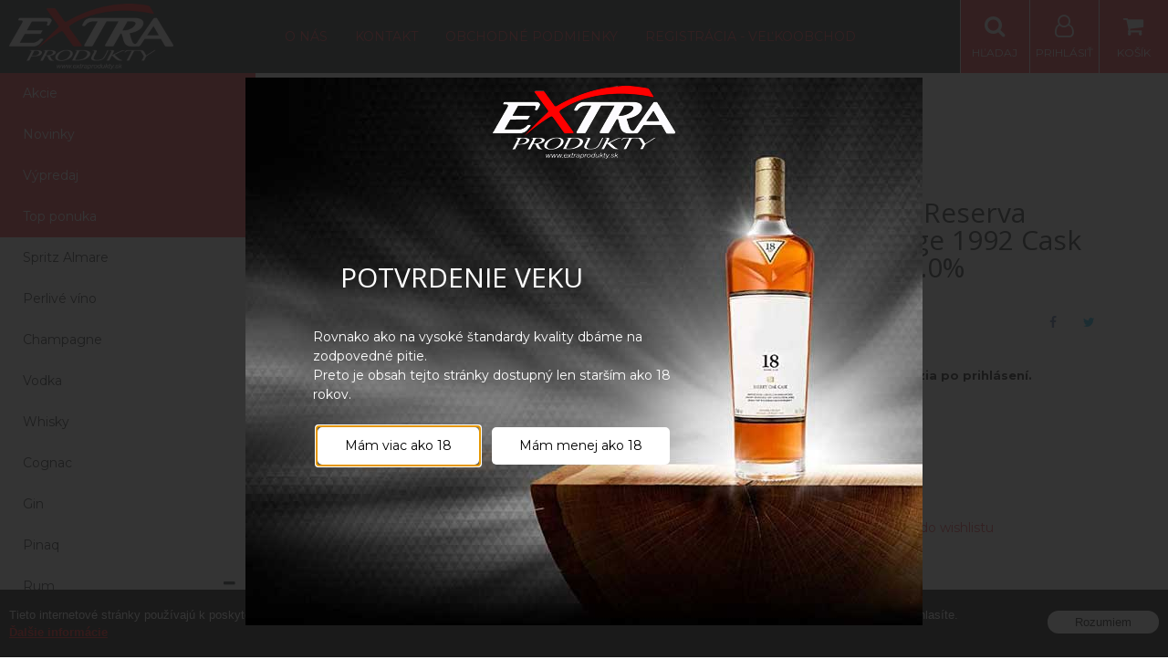

--- FILE ---
content_type: text/html; charset=windows-1250
request_url: https://www.extraprodukty.sk/ponuka/zapatera-rum-reserva-especial-vintage-1992-cask-n50-070l-400/p-2167051.xhtml
body_size: 11591
content:
<!DOCTYPE html>
<html lang="sk" class=" is-cart-item-count ViewIcons filter-position-top prlist-spbox prlist-type-1 prdetail-type-2" data-ppr="3">

	<head>
		<meta http-equiv="X-UA-Compatible" content="IE=edge,chrome=1" />
		<meta name="viewport" content="width=device-width, initial-scale=1.0, minimum-scale=1.0, user-scalable=1" />
		
		<meta charset="windows-1250" />
		<title>Zapatera Rum Reserva Especial Vintage 1992 Cask N.50, 0.70L, 40.0% | Distribúcia alkoholických nápojov. Extraprodukty.sk</title>
		<meta name="description" content="Distribúcia alkoholických nápojov" />
		<meta name="keywords" content="," />
		<meta name="robots" content="index,follow" />
		<meta name="googlebot" content="index,follow" />
		<meta name="author" content="NextCom.sk | Lepší biznis online" />
		<meta name="generator" content="Unisite 8.20.0 #281025" />
		<meta property="og:type" content="og:product" />
		<meta property="og:title" content="Zapatera Rum Reserva Especial  Vintage 1992 Cask N.50, 0.70L, 40.0%" />
		<meta property="og:url" content="https://www.extraprodukty.sk/ponuka/zapatera-rum-reserva-especial-vintage-1992-cask-n50-070l-400/p-2167051.xhtml" />
		<meta property="og:locale" content="sk_SK" />
		<meta property="og:site_name" content="Distribúcia alkoholických nápojov. Extraprodukty.sk" />
		<meta name="twitter:domain" content="www.extraprodukty.sk" />
		<meta property="og:image" content="https://www.extraprodukty.sk/obchod_homedir/data/3240/obrazky/Nicaragua%20Zapatera%201992.png" />
		<meta property="og:description" content="" />
		<meta itemprop="name" content="Zapatera Rum Reserva Especial  Vintage 1992 Cask N.50, 0.70L, 40.0%" />
		<meta itemprop="description" content="" />
		<meta itemprop="image" content="https://www.extraprodukty.sk/obchod_homedir/data/3240/obrazky/Nicaragua%20Zapatera%201992.png" />
		<meta name="twitter:card" content="product" />
		<meta name="twitter:title" content="Zapatera Rum Reserva Especial  Vintage 1992 Cask N.50, 0.70L, 40.0%" />
		<meta name="twitter:image" content="https://www.extraprodukty.sk/obchod_homedir/data/3240/obrazky/Nicaragua%20Zapatera%201992.png" />

		<link href="https://www.extraprodukty.sk/Data/3457/favicon.ico" type="image/x-icon" rel="icon" />
		<link href="https://www.extraprodukty.sk/Data/3457/favicon.ico" type="image/x-icon" rel="shortcut icon" />
		<link rel="stylesheet" type="text/css" href="//fonts.googleapis.com/css2?family=Montserrat:ital,wght@0,400;0,700;0,900;1,400;1,700;1,900&family=Open+Sans:ital,wght@0,400;0,600;0,700;1,400;1,600;1,700&display=swap" />
		<link rel="stylesheet" type="text/css" href="/Data/3457/Cache/Css/site_65f83942.css" />
		<link rel="stylesheet" type="text/css" href="/SiteJay2.0/JScript/Fancybox3/jquery.fancybox.min.css" />
		<link rel="stylesheet" type="text/css" href="/Data/3457/Cache/Css/slick_d81e7970.css" />
		<link rel="stylesheet" type="text/css" href="/Data/3457/Cache/Css/infopanel_eb4507b4.css" />
		<script src="/SiteJay2.0/jquery-3.7.1.min.js"></script>
		<script src="/SiteJay2.0/JScript/Fancybox3/jquery.fancybox.min.js"></script>
		<script src="/SiteJay2.0/JScript/jquery.mousewheel-3.0.6.pack.js"></script>
		<script src="/Data/3457/Cache/Script/common_5fecc569.js"></script>
		<script src="/SiteJay2.0/jquery.cookiesdirective.js"></script>
		<script src="/Data/3457/Cache/Script/skin_29d5aadd.js"></script>
		<script src="/Data/3457/Cache/Script/categories_menu_script_3eefc370.js"></script>
		<script src="/SiteJay2.0/jquery.newsletterpopup.js"></script>
		<script src="/Data/3457/Cache/Script/shop_content_scripts_977977c1.js"></script>
		<script src="https://www.extraprodukty.sk/SiteJay2.0/jquery_tipsy.js"></script>
		<script type="text/javascript">

                $(document).ready(function() {
                    $.cookiesDirective({
                        explicitConsent:     false,
                        position:             'bottom',
                        duration:             0,
                        limit:                 0,
                        scriptWrapper:         function(){},
                        fontFamily:         'helvetica',
                        cookieScripts:         null,
                        message:             'Tieto internetové stránky používajú k poskytovaniu služieb, personalizácií reklám a analýze návštevnosti súbory cookie. Používaním týchto internetových stránok s tým súhlasíte.',
                         fontColor:             '#ffffff',
                         fontSize:             '13px',
                        backgroundColor:     '#000000',
                        backgroundOpacity:     '99',
                        privacyPolicyUri:     '/',
                         linkText:             'Ďalšie informácie',
                        linkColor:             '#ff0000',
                         buttonText:         'Rozumiem',
                        buttonBackground:     '#ffffff',
                        buttonTextColor:     '#000000'
                    });
                });
		</script>

		<link rel="stylesheet" type="text/css" href="/Data/default/UserFiles/font-awesome/css/font-awesome.min.css" />
		<link rel="stylesheet" type="text/css" href="/Data/default/UserFiles/2025/slick/slick.min.css" />
        <link rel="stylesheet" type="text/css" href="/Data/default/UserFiles/2025/slick/accessible-slick-theme.min.css" />
		<link rel="stylesheet" type="text/css" href="/Data/default/UserFiles/js/lightslider/lightslider.min.css" />
		<link rel="stylesheet" type="text/css" href="/Data/default/UserFiles/2023/js/nice-select/nice-select.css" />
	<div style="display:none;">
  <div id="vstup">

<p class="logo" style="padding: 15px 0;"><img alt="" src="/Data/3457/UserFiles/banner/logo-intro.png"/></p>
<div class="inbox">
<p><h2>POTVRDENIE VEKU</h2>
    <p>Rovnako ako na vysoké štandardy kvality dbáme na zodpovedné pitie.<br/>
    Preto je obsah tejto stránky dostupný len starším ako 18 rokov.</p>
    
    <p class="but"><a href="#" onclick="setCustCookie('vstup-popUp',1,720);$.fancybox.close();">Mám viac ako 18</a> <a href="/zakaz-predaja-mladistvym.xhtml">Mám menej ako 18</a></p>
</div>
  </div>
</div>

<script>	
$(document).ready(function() {
	if(document.cookie.indexOf("vstup-popUp") == -1 && $('#zakaz').length==0){
			setTimeout('showfBanner()',1100);
	}
});
			function showfBanner(){
			if($('#vstup').length)
			{
				$.fancybox.open({
autoDimensions: true,
padding: 0,
overlayColor: '#000',
transitionIn: 'none',
overlayOpacity: 0.95,
modal: true,
centerOnScroll: true,
				            transitionOut: 'none',
				            src: '#vstup'
				        });			        				    
				}			
				//$(window).resize(function(){$.fancybox.resize});			
			}

			function setCustCookie(cname, cvalue, exhours) {
			    var d = new Date();
			    d.setTime(d.getTime() + (exhours*60*60*1000));
			    var expires = "expires="+d.toUTCString();
			    document.cookie = cname + "=" + cvalue + "; " + expires + "; path=/";
			} 
			
</script></head>

	<body id="page17461" class="cerebro-skin home-page ">

		

		<div class="site-overlay"><span class="over-closer"></span></div>

		<div class="content-wraper">
		<div class="body-wraper">
				<header>

						<div class="header clearfix">
							<div class="head">
								
<div id="sjm-s-hlavicka"><div class="logo-wrapper">
    <p id="logo"><a href="/"><img src="/Data/3457/UserFiles/Logo/EXTRAPRODUKTY_LOGOTYPE_white.png" alt="Distribúcia alkoholických nápojov. Extraprodukty.sk" srcset="" width="540" height="216"></a></p>
    
</div>


    
        <ul class="info-row">
            <li class="info-row-home"><i class="fa fa-home"></i> <a href="/">Úvod</a></li>
            
            <li class="info-row-mail" translate="no"><i class="fa fa-envelope-o"></i> <a href="mailto:obchod@extraprodukty.sk">obchod@extraprodukty.sk</a></li>
            <li class="info-row-phone" translate="no"><i class="fa fa-phone"></i> <a href="tel:+421252444400">+421 2 52 444 400</a></li>
            
        </ul>
    

</div>

							</div>
							<div class="header-menu-wraper">
                                <div id="header-menu">
                                    <nav>
<div id="sjm-s-menu-vodorovne"><ul id="m-smenuvodorovne" class="sjMenu"><li class="no-selected"><a href="https://www.extraprodukty.sk/o-nas.xhtml">O nás</a></li><li class="no-selected"><a href="https://www.extraprodukty.sk/kontakt.xhtml">Kontakt</a></li><li class="no-selected"><a href="https://www.extraprodukty.sk/obchodne-podmienky.xhtml">Obchodné podmienky</a></li><li class="no-selected"><a href="https://www.extraprodukty.sk/velkoobchod-registracia.xhtml">Registrácia - Veľkoobchod</a></li></ul></div>
</nav>
                                </div>
							</div>
							<ul id="header-info">
								<li id="ico-menu"><div translate="no"><i class="fa fa-bars"></i></div></li>
								<li id="main-cart">
<div id="sjm-s-kosik"><a href="https://www.extraprodukty.sk/ponuka/action/cart.xhtml" title="Košík" class="caq-0" data-pricewithvat="0,00" data-pricewithoutvat="0,00"><i class="fa fa-shopping-cart"></i> <span>Košík</span> </a></div>
</li>
								<li id="main-login">
<div id="sjm-s-login"><div class="Shop-login">
    <div class="ico-user">
        <i class="fa fa-user-o"></i>
        
            <span>Prihlásiť</span>
        
        
    </div>
	
        <ul data-text="Môj účet">
            <li class="user"><a href="https://www.extraprodukty.sk/ponuka/action/enterlogin.xhtml" rel="nofollow">Prihlásiť</a></li>
            
                <li class="reg"><a href="https://www.extraprodukty.sk/ponuka/action/registration.xhtml" rel="nofollow">Registrácia</a></li>
            
            
        </ul>
    
    
</div></div>
</li>
								<li id="ico-search"><div><i class="fa fa-search"></i> <span>Hľadaj</span></div></li>
							</ul>
			
							<div class="main-search">
								
<div id="sjm-s-vyhladavanie">
	
                <script type="text/javascript">
                    /* <![CDATA[ */

                    displayBoxIndex = -1;
                    var SearchNavigate = function(diff) {
                        displayBoxIndex += diff;
                        var oBoxCollection = $(".suggestSearchContent:not(.suggestSearchHeader):not(.suggestSearchFooter) p");
                        if(!oBoxCollection.length){
                            return;
                        }
                        if (displayBoxIndex >= oBoxCollection.length)
                            displayBoxIndex = 0;
                        if (displayBoxIndex < 0)
                            displayBoxIndex = oBoxCollection.length - 1;
                        var cssClass = "search-selected-item";
                        oBoxCollection.removeClass(cssClass).eq(displayBoxIndex).addClass(cssClass);
                        oBoxCollection.eq(displayBoxIndex)[0].scrollIntoView({ 
                            block: 'nearest',
                            inline: 'nearest',
                            behavior: 'smooth'
                        });
                    }

                        var timeoutsearch;
                        function getXmlHttpRequestObject() {
                            if (window.XMLHttpRequest) {
                                return new XMLHttpRequest();
                            } else if(window.ActiveXObject) {
                                return new ActiveXObject("Microsoft.XMLHTTP");
                            } else {
                            }
                        }

                        var searchReq = getXmlHttpRequestObject();

                        function searchSuggest() {
                            if (searchReq.readyState == 4 || searchReq.readyState == 0) {
                                var str = escape(encodeURI(document.getElementById('searchstringid').value));
                                //$('#search_suggest').html('<div class="suggest_wrapper loading"><img src="/Images/loading.gif" alt="loading" /></div>');
                                var stockOnly = '0';
                                if (document.getElementById('searchStockOnlyId') != null && document.getElementById('searchStockOnlyId').checked == true)
                                    stockOnly = '1';

                                searchReq.open("GET", 'https://www.extraprodukty.sk/suggestsearch/chckprm/suggest/search/' + str + '/stock/' + stockOnly + '.xhtml', true);
                                searchReq.onreadystatechange = handleSearchSuggest;
                                searchReq.send(null);
                            }
                            clearTimeout(timeoutsearch);
                        }

                        function handleSearchSuggest() {
                            if (searchReq.readyState == 4) {
                                var ss = document.getElementById('search_suggest')
                                ss.innerHTML = '';
                                ss.innerHTML = searchReq.responseText;

                                if(ss.innerHTML.length)
                                    ss.innerHTML = '<div class="suggest_wrapper">' + ss.innerHTML + '</div>';
                            }
                        }

                        $(document).ready(function(){

                            $('body').on('click', function () {
                                $('#search_suggest').html('');
                            });

                            $('form.search').on('click', function(e){
                                e.stopPropagation();
                            });

                            $('#searchstringid').attr('autocomplete','off').on('keyup click', function(e) {

                                if (e.keyCode == 40)
                                {
                                    e.preventDefault()
                                    SearchNavigate(1);
                                }
                                else if(e.keyCode==38)
                                {
                                    e.preventDefault()
                                    SearchNavigate(-1);
                                } else if(e.keyCode==13){

                                    if($("p.search-selected-item").length){
                                        e.preventDefault();
                                        location.href=$("p.search-selected-item a").attr("href");
                                    }

                                } else {
                                    if(timeoutsearch) {
                                        clearTimeout(timeoutsearch);
                                        timeoutsearch = null;
                                    }
                                    if($.trim($("#searchstringid").val()) !== ""){
                                        timeoutsearch = setTimeout(searchSuggest, 200);
                                    }
                                    else {
                                        var ss = document.getElementById('search_suggest')
                                        ss.innerHTML = '';                                    
                                    }
                                }
                            });
                        });
                    /* ]]> */
                </script>

<form action="https://www.extraprodukty.sk/index.php?page=17461" method="get" class="search">
  <span class="input"><input type="text" name="searchstring" value="" class="SearchInput" id="searchstringid" placeholder="Hľadaný výraz" /><input type="hidden" name="searchtype" value="all" /></span>
  <div id="search_suggest"></div>  
  <span class="submit"><input type="hidden" name="action" value="search" /><input type="hidden" name="cid" value="0" /><input type="hidden" name="page" value="17461" /><input type="submit" name="searchsubmit" value="Hľadaj" class="SearchSubmit" /></span>  
</form></div>

							</div>
			
						</div>
						
					</header>
			<main id="content">

				<div id="main-left">
                			<div class="left-menu">
                				<div id="main-menu">
                					<nav>
<div id="sjm-s-kategorie-obchodu">
	
	<div class="action-categories">
		<ul class="Cat action-categories">
			<li><a href="https://www.extraprodukty.sk/ponuka/action/addprd/actval/1.xhtml" title="Akcie">Akcie</a></li><li><a href="https://www.extraprodukty.sk/ponuka/action/addprd/newval/1.xhtml" title="Novinky">Novinky</a></li><li><a href="https://www.extraprodukty.sk/ponuka/action/addprd/sellval/1.xhtml" title="Výpredaj">Výpredaj</a></li><li><a href="https://www.extraprodukty.sk/ponuka/action/addprd/topoffer/1.xhtml" title="Top ponuka">Top ponuka</a></li>
		</ul>
	</div>




	<ul id="categories-17461" class="Cat WithIcons"><li id="Item-9"><a href="https://www.extraprodukty.sk/ponuka/spritz-almare/c-9.xhtml"><span class="icon"><img src="/obchod_homedir/data/3240/ikony/ALMARE Venezia.jpg" alt="Spritz Almare" title="Spritz Almare"  loading="lazy" /> </span><span>Spritz Almare</span></a></li><li id="Item-8"><a href="https://www.extraprodukty.sk/ponuka/perlive-vino/c-8.xhtml"><span class="icon"><img src="/obchod_homedir/data/3240/ikony/Baroque e astuccio.jpg" alt="Perlivé víno" title="Perlivé víno"  loading="lazy" /> </span><span>Perlivé víno</span></a></li><li id="Item-7"><a href="https://www.extraprodukty.sk/ponuka/champagne/c-7.xhtml"><span class="icon"><img src="/obchod_homedir/data/3240/ikony/6425_pinot-blanc-champagne-ph-fourrier.jpg" alt="Champagne" title="Champagne"  loading="lazy" /> </span><span>Champagne</span></a></li><li id="Item-5"><a href="https://www.extraprodukty.sk/ponuka/vodka/c-5.xhtml"><span class="icon"><img src="/obchod_homedir/data/3240/ikony/3-kilos-gold-vodka-1l-gbx-10592.jpg" alt="Vodka" title="Vodka"  loading="lazy" /> </span><span>Vodka</span></a></li><li id="Item-2"><a href="https://www.extraprodukty.sk/ponuka/whisky/c-2.xhtml"><span class="icon"><img src="/obchod_homedir/data/3240/ikony/whisky v carafe.jpg" alt="Whisky" title="Whisky"  loading="lazy" /> </span><span>Whisky</span></a></li><li id="Item-3"><a href="https://www.extraprodukty.sk/ponuka/cognac/c-3.xhtml"><span class="icon"><img src="/obchod_homedir/data/3240/ikony/GammeChabasse.jpg" alt="Cognac" title="Cognac"  loading="lazy" /> </span><span>Cognac</span></a></li><li id="Item-4"><a href="https://www.extraprodukty.sk/ponuka/gin/c-4.xhtml"><span class="icon"><img src="/obchod_homedir/data/3240/ikony/Mintis Worldstar.jpg" alt="Gin" title="Gin"  loading="lazy" /> </span><span>Gin</span></a></li><li id="Item-6"><a href="https://www.extraprodukty.sk/ponuka/pinaq/c-6.xhtml"><span class="icon"><img src="/obchod_homedir/data/3240/ikony/IMG-20200809-WA0012.jpg" alt="Pinaq" title="Pinaq"  loading="lazy" /> </span><span>Pinaq</span></a></li><li id="Item-1"><a href="https://www.extraprodukty.sk/ponuka/rum/c-1.xhtml"><span class="icon"><img src="/obchod_homedir/data/3240/ikony/KV ALL Serums 2 (1).png" alt="Rum" title="Rum"  loading="lazy" /> </span><span>Rum</span></a><ul id="ul_id_14"><li id="Item-14"><a href="https://www.extraprodukty.sk/ponuka/serum/c-14.xhtml"><span class="icon"><img src="/obchod_homedir/data/3240/ikony/Serum ANCON_3.png" alt="Sérum" title="Sérum"  loading="lazy" /> </span><span>Sérum</span></a></li><li id="Item-51"><a href="https://www.extraprodukty.sk/ponuka/kirk-a-sweeney/c-51.xhtml"><span class="icon"><img src="/obchod_homedir/data/3240/ikony/KS_XO_box.png" alt="Kirk & Sweeney" title="Kirk & Sweeney"  loading="lazy" /> </span><span>Kirk & Sweeney</span></a></li><li id="Item-54"><a href="https://www.extraprodukty.sk/ponuka/emperor/c-54.xhtml"><span class="icon"><img src="/obchod_homedir/data/3240/ikony/PrivateCollectionNew.png" alt="Emperor" title="Emperor"  loading="lazy" /> </span><span>Emperor</span></a></li><li id="Item-17"><a href="https://www.extraprodukty.sk/ponuka/naga/c-17.xhtml"><span class="icon"><img src="/obchod_homedir/data/3240/ikony/NAGA_glass.jpg" alt="NAGA" title="NAGA"  loading="lazy" /> </span><span>NAGA</span></a></li><li id="Item-38"><a href="https://www.extraprodukty.sk/ponuka/big-mama/c-38.xhtml"><span class="icon"><img src="/obchod_homedir/data/3240/ikony/big-mama-16-ans-gewurztraminer-40.jpg" alt="Big MAMA" title="Big MAMA"  loading="lazy" /> </span><span>Big MAMA</span></a></li><li id="Item-19"><a href="https://www.extraprodukty.sk/ponuka/beach-bum/c-19.xhtml"><span class="icon"><img src="/obchod_homedir/data/3240/ikony/Beach boom Rum gold.jpg" alt="Beach Bum" title="Beach Bum"  loading="lazy" /> </span><span>Beach Bum</span></a></li><li id="Item-20"><a href="https://www.extraprodukty.sk/ponuka/rebellion-spirit/c-20.xhtml"><span class="icon"><img src="/obchod_homedir/data/3240/ikony/rebellion-spiced-rum-0.70l-3026.jpg" alt="Rebellion Spirit" title="Rebellion Spirit"  loading="lazy" /> </span><span>Rebellion Spirit</span></a></li><li id="Item-21"><a href="https://www.extraprodukty.sk/ponuka/ostatne/c-21.xhtml"><span class="icon"><img src="/obchod_homedir/data/3240/ikony/centenario edicion limitada 30 anos.jpg" alt="Ostatné" title="Ostatné"  loading="lazy" /> </span><span>Ostatné</span></a></li><li id="Item-57"><a href="https://www.extraprodukty.sk/ponuka/medellin/c-57.xhtml"><span class="icon"><img src="/obchod_homedir/data/3240/ikony/Medellin12.png" alt="Medellín" title="Medellín"  loading="lazy" /> </span><span>Medellín</span></a></li><li id="Item-58"><a href="https://www.extraprodukty.sk/ponuka/don-pancho/c-58.xhtml"><span class="icon"><img src="/obchod_homedir/data/3240/ikony/Don Pancho titulka.jpg" alt="Don Pancho" title="Don Pancho"  loading="lazy" /> </span><span>Don Pancho</span></a></li><li id="Item-44"><a href="https://www.extraprodukty.sk/ponuka/pichincha/c-44.xhtml"><span class="icon"><img src="/obchod_homedir/data/3240/ikony/Equador Pichincha 14 Anni.PNG" alt="Pichincha" title="Pichincha"  loading="lazy" /> </span><span>Pichincha</span></a></li><li id="Item-42"><a href="https://www.extraprodukty.sk/ponuka/black-jamaica/c-42.xhtml"><span class="icon"><img src="/obchod_homedir/data/3240/ikony/BLACK JAMAICA XO PNG 2.png" alt="Black Jamaica" title="Black Jamaica"  loading="lazy" /> </span><span>Black Jamaica</span></a></li><li id="Item-41" class="selected"><a href="https://www.extraprodukty.sk/ponuka/zapatera/c-41.xhtml"><span class="icon"><img src="/obchod_homedir/data/3240/ikony/Nicaragua Zapatera 1989.png" alt="Zapatera" title="Zapatera"  loading="lazy" /> </span><span>Zapatera</span></a></li><li id="Item-18"><a href="https://www.extraprodukty.sk/ponuka/caney/c-18.xhtml"><span class="icon"><img src="/obchod_homedir/data/3240/ikony/Caney_10_anos.jpg" alt="Caney" title="Caney"  loading="lazy" /> </span><span>Caney</span></a></li><li id="Item-15"><a href="https://www.extraprodukty.sk/ponuka/oaoa/c-15.xhtml"><span class="icon"><img src="/obchod_homedir/data/3240/ikony/OAOA Hawai.jpg" alt="OAOA" title="OAOA"  loading="lazy" /> </span><span>OAOA</span></a></li><li id="Item-45"><a href="https://www.extraprodukty.sk/ponuka/papillon/c-45.xhtml"><span class="icon"><img src="/obchod_homedir/data/3240/ikony/Equador Pichincha 14 Anni.PNG" alt="Papillon" title="Papillon"  loading="lazy" /> </span><span>Papillon</span></a></li></ul></li><li id="Item-56"><a href="https://www.extraprodukty.sk/ponuka/golem/c-56.xhtml"><span class="icon"><img src="/obchod_homedir/data/3240/ikony/All_GOLEM_01.png" alt="Golem" title="Golem"  loading="lazy" /> </span><span>Golem</span></a></li><li id="Item-36"><a href="https://www.extraprodukty.sk/ponuka/tequila-mezcal/c-36.xhtml"><span class="icon"><img src="/obchod_homedir/data/3240/ikony/Messico Tequila 1921 Blanco.PNG" alt="Tequila / Mezcal" title="Tequila / Mezcal"  loading="lazy" /> </span><span>Tequila / Mezcal</span></a></li><li id="Item-55"><a href="https://www.extraprodukty.sk/ponuka/portske-vino/c-55.xhtml"><span class="icon"><img src="https://www.extraprodukty.sk/Data/3457/UserFiles/images/categoryicon.gif" alt="Portské víno" title="Portské víno"  loading="lazy" /> </span><span>Portské víno</span></a></li><li id="Item-27"><a href="https://www.extraprodukty.sk/ponuka/ostatne/c-27.xhtml"><span class="icon"><img src="https://www.extraprodukty.sk/Data/3457/UserFiles/images/categoryicon.gif" alt="Ostatné" title="Ostatné"  loading="lazy" /> </span><span>Ostatné</span></a></li><li id="Item-60"><a href="https://www.extraprodukty.sk/ponuka/tiche-vino/c-60.xhtml"><span class="icon"><img src="https://www.extraprodukty.sk/Data/3457/UserFiles/images/categoryicon.gif" alt="Tiché víno" title="Tiché víno"  loading="lazy" /> </span><span>Tiché víno</span></a></li><li id="Item-46"><a href="https://www.extraprodukty.sk/ponuka/vermouth-di-torino/c-46.xhtml"><span class="icon"><img src="/obchod_homedir/data/3240/ikony/V VERMOUTH BIANCO.PNG" alt="Vermouth di Torino" title="Vermouth di Torino"  loading="lazy" /> </span><span>Vermouth di Torino</span></a></li></ul>

</div>
</nav>
                				</div>
                			</div>
                		</div>
	
				<div class="main-container clearfix">
					<div class="top-image">
<div id="sjm-d-19959"> </div>
</div>
					<div id="main-center">
						
							<div class="basic001">


<div class="content">
<div id="sjm-d-19958">        <div class="ShopContent">
<!-- SJ_Modules_Shop_Content ***start*** -->
	
            <div class="ShopProductParentCategories">
                <ul itemprop="breadcrumb" itemscope itemtype="http://schema.org/BreadcrumbList">
                    
                    <li itemprop="itemListElement" itemscope itemtype="http://schema.org/ListItem">
                        <a href="/" itemprop="item"><span itemprop="name">Úvod</span></a>
                        <meta itemprop="position" content="1" />
                    </li>
                    <li><span class="separator">&gt;&gt;</span></li>
                    <li itemprop="itemListElement" itemscope itemtype="http://schema.org/ListItem">
                        <a href="https://www.extraprodukty.sk/ponuka/rum/c-1.xhtml" itemprop="item"><span itemprop="name">Rum</span></a>
                        <meta itemprop="position" content="2" />
                    </li>
                    <li><span class="separator">&gt;&gt;</span></li>
                    <li itemprop="itemListElement" itemscope itemtype="http://schema.org/ListItem">
                        <a href="https://www.extraprodukty.sk/ponuka/zapatera/c-41.xhtml" itemprop="item"><span itemprop="name">Zapatera</span></a>
                        <meta itemprop="position" content="3" />
                    </li>
                    <li><span class="separator">&gt;&gt;</span></li>
                    <li itemprop="itemListElement" itemscope itemtype="http://schema.org/ListItem">
                        <span itemprop="name">Zapatera Rum Reserva Especial  Vintage 1992 Cask N.50, 0.70L, 40.0%</span>
                        <meta itemprop="position" content="4" />
                    </li>
                </ul>
            </div>





























<div class="padding-box">



<div itemscope itemtype="http://schema.org/Product" class="ShopProductView">
    <div class="two-box-envelope back-white clearfix">


        <div class="detail-shop-content back-white">
            <div class="product-images">
              <div class="textpadder ProductLeft">


                <span class="stickers">
                    
    
        
        
        
        
        
    




                    
                </span>
                
                <ul class="ProductImage" id="MainProductImage">
                    <li><a href="/obchod_homedir/data/3240/obrazky/Nicaragua%20Zapatera%201992.png" title="Zapatera Rum Reserva Especial  Vintage 1992 Cask N.50, 0.70L, 40.0%" data-fancybox="gallery">
                        <picture>
                            <source srcset="/obchod_homedir/data/3240/obrazky/Nicaragua%20Zapatera%201992.webp" type="image/webp">
                            <img itemprop="image" src="/obchod_homedir/data/3240/obrazky/Nicaragua%20Zapatera%201992.png" alt="Zapatera Rum Reserva Especial  Vintage 1992 Cask N.50, 0.70L, 40.0%" id="ProductImage2167051" />
                        </picture>
                        </a>
                    </li>
                    
                </ul>
                
                
            </div>
            </div>
            </div>

            <div class="detail-shop-content back-slightly-grey float-right">

              <div class="product-description">
                <div class="textpadder">

                  <h1 itemprop="name">Zapatera Rum Reserva Especial  Vintage 1992 Cask N.50, 0.70L, 40.0%</h1>

                  <div class="info-box clearfix">
                    <ul class="product-info">
                      <li>Obj. čislo: <span id="OrderNumber2167051" itemprop="sku">8003230003027</span></li>
                      
                      
                    </ul>
                    <ul class="social-link">
                        <li class="facebook"><a href="javascript: void(0)" onclick="window.open('https://www.facebook.com/sharer.php?u=https%3A%2F%2Fwww.extraprodukty.sk%2Fponuka%2Fzapatera-rum-reserva-especial-vintage-1992-cask-n50-070l-400%2Fp-2167051.xhtml','sharer','toolbar=0,status=0,width=580,height=325');"><i class="fa fa-facebook"></i></a></li>
                        <li class="twitter"><a href="javascript: void(0)" onclick="window.open('https://twitter.com/intent/tweet?url=https%3A%2F%2Fwww.extraprodukty.sk%2Fponuka%2Fzapatera-rum-reserva-especial-vintage-1992-cask-n50-070l-400%2Fp-2167051.xhtml&text=Zapatera Rum Reserva Especial  Vintage 1992 Cask N.50, 0.70L, 40.0%','sharer','toolbar=0,status=0,width=580,height=325');"><i class="fa fa-twitter" aria-hidden="true"></i></a></li>
                    </ul>
                  </div>


                      <meta itemprop="category" content="Rum > Zapatera" />
                      



		            

	                

            <form action="https://www.extraprodukty.sk/ponuka/zapatera-rum-reserva-especial-vintage-1992-cask-n50-070l-400/p-2167051/order/2167051.xhtml" data-mincountval="0" data-mincountmultiplyval="false" id="2167051" method="post">

            <div itemprop="offers" itemscope itemtype="http://schema.org/Offer">
				<meta itemprop="url" content="https://www.extraprodukty.sk/ponuka/zapatera-rum-reserva-especial-vintage-1992-cask-n50-070l-400/p-2167051.xhtml" />
				

            

               
               

              
                
                    <div class="price"><div class="b2b-price-text" data-text="Ceny produktov sa zobrazia po prihlásení."></div></div>
                
              

              

                        
            
                
                    
                        <div class="delivery-info">
                            
                            
                                <span id="StockCountText2167051" itemprop="availability" href="http://schema.org/OutOfStock" content="OutOfStock">                        <span style="color: #3000ff">Na ceste</span></span>
                            
                        </div>
                    
                    
                
            

            

          <div class="product-box">
              <div class="textpadder">

                    <div class="shop-icons clearfix">
                            

                            

                            
                    </div>
              </div>
          </div>

        <div class="advance-box clearfix">

            <div class="calcs">
                
                
            </div>

          <ul>
            
              <li><a href="#SetWatchDogBox" class="SetWatchDogLink fancybox" title="Sledovať cenu a dostupnosť"><i class="fa fa-bell-o"></i> Strážny pes</a></li>
            
            
            
                
                    <li class="wishlist-link"><a class="wishlist-link fancybox" href="#wishlist"><i class="fa fa-heart"></i> Pridať do wishlistu</a></li>
                
            
            
            
          </ul>

        </div>

            	</div>

                </form>
            </div>
            <div class="clear"></div>

        </div>
       </div>


    </div>
  <div class="textpadder">
<div class="tabs-container">
    <ul class="tabs">
        
        <li><a href="#popis">Popis</a></li>
        
        
        
        
        
        
        

        

        
        
        
        
      </ul>
      <div class="panel-container">

            

        
            <div class="pane" id="popis">
              <h2>Zapatera Rum Reserva Especial  Vintage 1992 Cask N.50, 0.70L, 40.0%</h2>
              <div class="in-pane">
                
                <div class="long-description" itemprop="description">
                    Zapatera:bodka na mape uprostred jazera Cocibolca v Nikarague. Ostrov je
charakteristický svojou bujnou a neznečistenou prírodou s jazerom okolo, ktoré
vyzerá ako more a poskytuje úchvatné výhľady. Žiť tu čo i len pár dní je snom
mnohých ľudí. Kolekcia Zapatera obsahuje jednosudové rumy z rôznych
ročníkov,v rokoch 1989 a ž 1996 zrelo v sudoch s objemom 200 litrov. Zreje v
malých sudoch. Tento melasový rum je odporúčaný piť z čírich pohárov
aby vynikla jeho jantárová farba a aróma.
                </div>
              </div>
            </div>
        

        

        

          

          
          

          

          

          

          

          

          

          

      </div>
  </div>
</div>


</div>



<div class="skry">
	<div class="SetWatchDog" id="SetWatchDogBox">
		<form action="https://www.extraprodukty.sk/ponuka/zapatera-rum-reserva-especial-vintage-1992-cask-n50-070l-400/p-2167051/order/2167051.xhtml" method="post">
			<h3>Strážiť zmenu ceny a dostupnosti</h3>

	                            
                                                    <div class="watch-doge-inside WatchDogEmail">
                                                        
                                                            <div class="doge-full"><p style="text-align:center;">Ak chcete, zadajte e-mail a budeme Vás informovať o cene alebo skladovej dostupnosti tohto tovaru. </p></div>
                                                            <div><p>Vaša emailová adresa:</p></div>
                                                            <div><input type="text" name="watchDogEmail" class="noEnterSubmit" required /></div>
                                                        
                                                        
                                                    </div>
                                                    
                                                        
                                                    
                                                        
                                                            <div class="watch-doge-inside watch-doge-choose">
                                                                <div><p>Typ upozornenia:</p></div>
                                                                <div>
                                                                    <div class="form-check">
                                                                        <input class="form-check-input" type="radio" name="option" id="option1" value="1" checked>
                                                                        <label class="form-check-label" for="option1">Naskladnenie produktu</label>
                                                                    </div>
                                                                    <div class="form-check">
                                                                        <input class="form-check-input" type="radio" name="option" value="2" id="option2">
                                                                        <label class="form-check-label" for="option2">Cenová hladina</label>
                                                                    </div>
                                                                </div>
                                                            </div>


                                                            <div class="watch-doge-inside watch-doge-grow WatchDogStock">
                                                                <div><p>Upozorni ma, keď sa produkt naskladní.</p></div>
                                                                <div><button type="submit" name="SetWatchDogStock">Nastaviť</button></div>
                                                            </div>
                                                        
                                                    

                                                    <div class="watch-doge-inside watch-doge-grow WatchDogPrice">
                                                        <div><p>Upozorni ma keď cena klesne pod <input type="text" value="70,73" name="WatchDogPriceLimit" class="noEnterSubmit" />€</p></div>
                                                        <div><button type="submit" name="SetWatchDogPrice">Nastaviť</button></div>
                                                    </div>
	                            
	                            
		</form>
	</div>
</div>



    
    <div class="skry">
        <div id="wishlist">
                <form action="https://www.extraprodukty.sk/ponuka/zapatera-rum-reserva-especial-vintage-1992-cask-n50-070l-400/p-2167051/order/2167051.xhtml" method="post">
                    <h3>Pridať do wishlistu</h3>
                    <div class="SetBuyingLists">
                        
                            <p>Ak chcete pridať produkt do wishlistu, musíte sa najskôr <a href="/eshop/action/enterlogin.xhtml">Prihlásiť</a>.</p>
                        
                        
                        
                    </div>
                </form>
        </div>
    </div>
    







<!-- SJ_Modules_Shop_Content ***end*** --></div></div>
</div>	
</div>

						
					</div>
				 </div>
	
			</main>
	
			<footer class="full-size">
	
				<div class="footer">
					<div class="box-icons">
<div id="sjm-s-box-icons"> <div class="matrix-panel"><div class="icons-row icons-3 icons-left clone-enable clearfix" id="ipanel-s-box-icons"><ul class="info-panel"><li class=""><i class="fa fa-truck"></i><div class="icons-div"><strong>Doprava zadarmo</strong><br />
pre objednávky nad 1000 €</div></li><li class=""><i class="fa fa-clock-o"></i><div class="icons-div">Tovar na sklade<br/> <strong>expedujeme do 24 hod.</strong></div></li><li class=""><i class="fa fa-certificate"></i><div class="icons-div"><strong>Zákaznícky servis</strong><br/> a starostlivosť</div></li></ul>
            </div></div></div>
</div>
					<div class="box-newsletter">
<div id="sjm-s-newsletter"><div class="shop-newsletter-form clearfix" id="shop-newsletter-form">
	
		
	<div class="shop-newsletter-popup-content" id="shop-newsletter-popup-content">

	    

            <div class="shop-newsletter-popup-content-headings">
                <h3>
                    Najdôležitejšie novinky priamo na váš email
                </h3>
                <p class="sub-heading">
                    Získajte zaujímavé informácie vždy medzi prvými
                </p>
            </div>

            <div id="shop-newsletter-inputs">
                
                <div class="shop-newsletter-popup-inputs">
                    <label for="shop-newsletter-email">E-mail</label>
                    <input type="text" name="email" id="shop-newsletter-email" placeholder="Zadajte e-mail" />
                    <button id="shop-newsletter-form-submit">Odoberať</button>
                    <span id="shop-newsletter-form-message"></span>
                </div>
            </div>

        

        
            <div class="vop-text">Vaše osobné údaje (email) budeme spracovávať len za týmto účelom v súlade s platnou legislatívou a zásadami ochrany osobných údajov. Súhlas potvrdíte kliknutím na odkaz, ktorý vám pošleme na váš email. Súhlas môžete kedykoľvek odvolať písomne, emailom alebo kliknutím na odkaz z ktoréhokoľvek informačného emailu.</div>
        
	</div>
</div>

				<script>
					$('#shop-newsletter-form-submit').on('click', function() {
						var postData = {request: $('#shop-newsletter-email').val(), sessionId: '9bb5ee6mccv908g0eava455820', source: 'link'};

						$("#shop-newsletter-form :checkbox").each(function(index){
							if(this.checked == true)
								postData[this.name] = 1;
						});
						
						$.ajax({
							url: '/newsletter-subscription.php',
							data:  postData
						})
						.done (function(data) {
						    console.log(data);
							switch(data["response"]["status"]) {
								case "ok":
									switch (data["response"]["message"]) {
                                        case "email sent":
                                            $('#shop-newsletter-inputs').html('<div class="shop-newsletter-subscribed-message">Na vašu emailovú adresu bola odoslaná žiadosť o potvrdenie.</div>');
                                            setCookie('shop-newsletter-subscribed', '1', 365);
                                            break;
                                        case "email not sent":
                                            $('#shop-newsletter-inputs').html('<div class="shop-newsletter-subscribed-message">Email so žiadosťou o potvrdenie sa nepodarilo odoslať.</div>');
                                            break;
                                    }
									break;
								case "failed":
									switch (data["response"]["message"]) {
										case "already subscribed":
											$('#shop-newsletter-form-message').html('Emailová adresa je už registrovaná.');
											break;
										case "subscription failed":
											$('#shop-newsletter-form-message').html('Registrácia zlyhala.');
											break;
										case "email not set":
											$('#shop-newsletter-form-message').html('Zadajte e-mail.');
											break;
										case "wrong email":
											$('#shop-newsletter-form-message').html('Chybný tvar emailovej adresy.');
											break;
										case "no group selected":
											$('#shop-newsletter-form-message').html('Vyberte skupinu.');
											break;
										case "email already sent":
											$('#shop-newsletter-form-message').html('Email so žiadosťou o potvrdenie už bol odoslaný.');
											break;
										default:
											alert (data["response"]["message"]);
											break;
									}
									break;
							}
						})
					    .fail (function(jqXHR, textStatus) {
                            console.log(jqXHR);
						    $('#shop-newsletter-form-message').html('Registrácia zlyhala.');
					    })
					});
				</script></div>
</div>
	
					<div class="footer-info">
						<div class="container" id="cols">
							
<div id="sjm-s-pata">
<div id="cols" class="container cols-count-4">
	
		<div class="col col-1">
			<h3><strong>Kontakt</strong></h3>
			<div class="con">Extraprodukty s.r.o.<br />
Vodárenská 2589/2A<br />
931 01 Šamorín</div>
		</div>
	
	
		<div class="col col-2">
			<h3><strong>Infolinka</strong></h3>
			<div class="con"><p>Tel: <a href="tel:+421252444400">+421 2 52 444 400</a><br />
E-mail: <a href="mailto:obchod@extraprodukty.sk">obchod@extraprodukty.sk</a></p>

<p>alebo</p>

<p>Email: <a href="mailto:office@extraprodukty.sk">office@extraprodukty.sk&nbsp;</a></p>
</div>
		</div>
	
	
		<div class="col col-3">
			<h3><strong>Všetko o nákupe</strong></h3>
			<div class="con"><ul>
	<li><a href="/obchodne-podmienky.xhtml" target="_blank">Obchodné podmienky</a></li>
	<li><a href="/obchodne-podmienky.xhtml">Ochrana osobných údajov</a></li>
</ul>
</div>
		</div>
	
	
		<div class="col col-4">
			<h3><strong>Bezpečné platby</strong></h3>
			<div class="con"><img alt="" src="/Data/3457/UserFiles/images/credit-card-logos.png" style="width: 500px; height: 89px;" /></div>
		</div>
	
</div>
</div>

						</div>
					</div>
	
				</div>
	
				<div class="copy">
					<p>&copy; 2026 Distribúcia alkoholických nápojov. Extraprodukty.sk • <a href="https://www.nextcom.sk/cennik.xhtml" rel="nofollow" target="_blank">NextShop</a> &amp; <a href="https://www.nextcom.sk/eshop-pohoda-prepojenie.xhtml" rel="nofollow" target="_blank">e-shop Pohoda Connector</a> by <a href="https://www.nextcom.sk/" rel="nofollow" target="_blank">NextCom s.r.o.</a></p>
					<div class="totop"><a href="#"><i class="fa fa-angle-up"></i></a></div>
				</div>
				
<div id="sjm-s-reserve-cart"></div>

				
<div id="sjm-s-compare-panel">
    <div id="side-fixed">
        
        
    </div>

<script>
        $(document).ready(function(){

        

        $('a.matrix-compare-link').on('click',function() {

             var myUrl = $(this).attr('href');

             var comparebar = $('.compare-bar');
             var compareimagepro = $(this).closest('.Product');

             if(comparebar.length==0)
                $('body').append('<div class="compare-bar"></div>');

                $('.compare-bar').fadeOut('slow');

                $('.compare-bar').load(myUrl, {'side_ajaxaction':'addcompare'},  function(){

                    var porovnavac = $('.compare-bar');
                    var imgtodrag = $("#MainProductImage:first img",compareimagepro);
                    if (imgtodrag) {
                        var imgclone = imgtodrag.clone()
                            .offset({
                            top: imgtodrag.offset().top,
                            left: imgtodrag.offset().left
                        })
                            .css({
                            'opacity': '0.5',
                                'position': 'absolute',
                                'height': '150px',
                                'width': '150px',
                                'z-index': '100'
                        })
                            .appendTo($('body'))
                            .animate({
                            'top': porovnavac.offset().top + 10,
                                'left': porovnavac.offset().left + 10,
                                'width': 75,
                                'height': 75
                        }, 1000, 'swing');
                        /*
                        setTimeout(function () {
                            porovnavac.effect("shake", {
                                times: 2
                            }, 200);
                        }, 1500);
                        */

                        imgclone.animate({
                            'width': 0,
                                'height': 0
                        }, function () {
                            $(this).detach()
                        });
                    }

                });

                $('body').addClass('body-compare');
                $('.compare-bar').fadeIn('slow').fadeOut('slow').fadeIn('slow');

             return false;
        });

        

            $('.la-feedback a').fancybox();

            var reg = /^([A-Za-z0-9_\-\.])+\@([A-Za-z0-9_\-\.])+\.([A-Za-z]{2,6})$/;
            $('body').on('submit','#la-feedback-box form', function(){

                var cont = true;

                $('#la-feedback-box .require').removeClass('require');

                    if ($('#side_td_name input').val().length < 1){
                        $('#side_td_name input').addClass('require');
                        cont = false;
                    }

                    if ($('#side_td_text textarea').val().length < 1){
                        $('#side_td_text textarea').addClass('require');
                        cont = false;
                    }

                    if($('#side_td_email input').val().length < 1 || reg.test($('#side_td_email input').val()) == false){
                        $('#side_td_email input').addClass('require');
                        cont = false;
                    }

                    if ($('#side_td_verify input').val().length < 1){
                        $('#side_td_verify input').addClass('require');
                        cont = false;
                    }

                    if(!cont) {
                        return false;
                    }

                    $('body').append('<div id="fancybox-loading"><div></div></div>');

                $.ajax({
                    type    : 'POST',
                    cache    : false,
                    url        : 'https://www.extraprodukty.sk/ponuka.xhtml',
                    data    : $(this).serializeArray(),
                    success: function(data) {
                        $('#fancybox-loading').remove();
                        $('.la-feedback-box-content').html(data);

                    }

                });

                $.fancybox.update();
                $.fancybox.hideLoading();

                return false;
            });
        });
        </script></div>

	
			</footer>

		</div>
		</div>
		

		
<div id="sjm-sjam_adminpanel"></div>


		

		<script src="/SiteJay2.0/jquery_tipsy.js"></script>
		<script src="/Data/default/UserFiles/js/2015/jquery.tools.min.js"></script>
		<script src="/Data/default/UserFiles/js/2015/jquery.easytabs.min.js"></script>
		<script src="/Data/default/UserFiles/2025/slick/slick.min.js"></script>
		<script src="/Data/default/UserFiles/js/lightslider/lightslider.min.js"></script>
		<script src="/Data/default/UserFiles/js/2015/jquery.scrollTo.js"></script>
		<script src="/Data/default/UserFiles/2023/js/nice-select/jquery.nice-select.min.js"></script>

		
        
        
            
                <script>
                    
                    var mDopravaPrice = '1000';
                    var mDopravaMessageIsNotFree = 'Nakúpte ešte za @@@ € a dopravu budete mať zadarmo.';
var mDopravaMessageIsFree    = 'Dopravu máte zadarmo.';
                </script>
            
        

	</body>

</html>

--- FILE ---
content_type: text/css;charset=utf-8
request_url: https://www.extraprodukty.sk/Data/3457/Cache/Css/slick_d81e7970.css
body_size: 36
content:
#slider-d19959:not(.slick-initialized) .slide:not(:first-of-type){display:none}.slick-slide .slide img{display:inline}#slider-d19959 .slide a{display:block}.inside-banner-box.center-inside{max-width:100%;margin:0 auto;text-align:center}.inside-banner-box.center-inside img{width:100%}